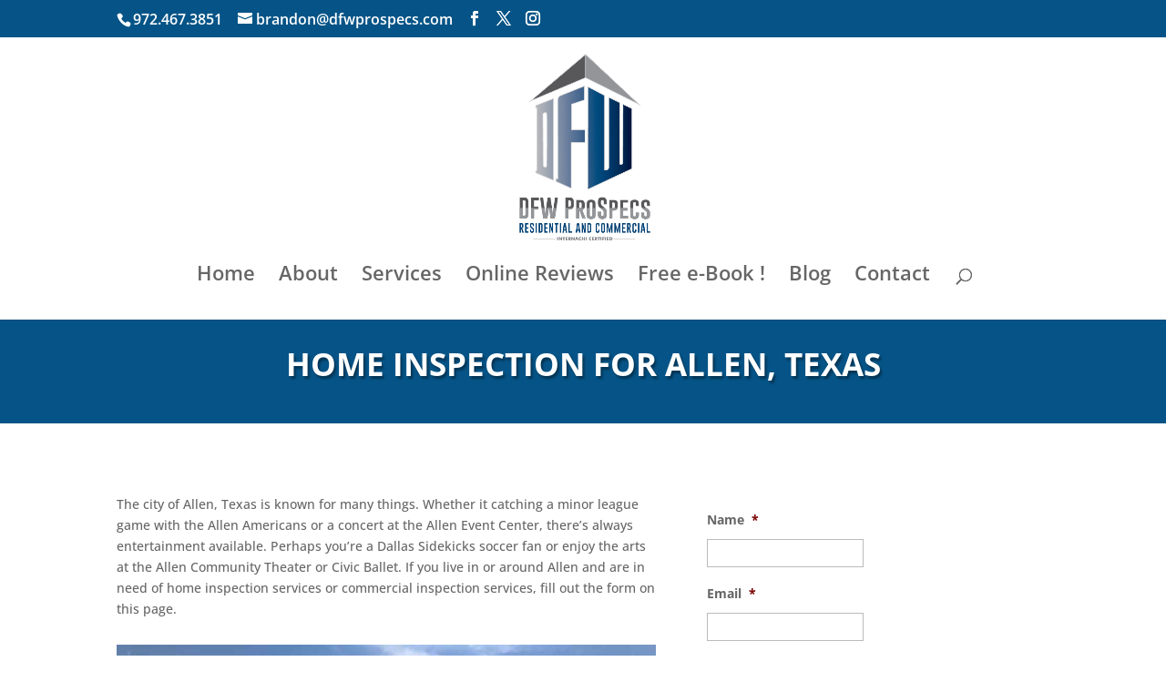

--- FILE ---
content_type: text/html; charset=utf-8
request_url: https://www.google.com/recaptcha/api2/anchor?ar=1&k=6Lc_hMAUAAAAANiSw1QAqQ174ffPCYidB0yAWLSL&co=aHR0cHM6Ly93d3cuZGZ3cHJvc3BlY3MuY29tOjQ0Mw..&hl=en&v=PoyoqOPhxBO7pBk68S4YbpHZ&theme=light&size=normal&anchor-ms=20000&execute-ms=30000&cb=aic8awsybr6b
body_size: 49337
content:
<!DOCTYPE HTML><html dir="ltr" lang="en"><head><meta http-equiv="Content-Type" content="text/html; charset=UTF-8">
<meta http-equiv="X-UA-Compatible" content="IE=edge">
<title>reCAPTCHA</title>
<style type="text/css">
/* cyrillic-ext */
@font-face {
  font-family: 'Roboto';
  font-style: normal;
  font-weight: 400;
  font-stretch: 100%;
  src: url(//fonts.gstatic.com/s/roboto/v48/KFO7CnqEu92Fr1ME7kSn66aGLdTylUAMa3GUBHMdazTgWw.woff2) format('woff2');
  unicode-range: U+0460-052F, U+1C80-1C8A, U+20B4, U+2DE0-2DFF, U+A640-A69F, U+FE2E-FE2F;
}
/* cyrillic */
@font-face {
  font-family: 'Roboto';
  font-style: normal;
  font-weight: 400;
  font-stretch: 100%;
  src: url(//fonts.gstatic.com/s/roboto/v48/KFO7CnqEu92Fr1ME7kSn66aGLdTylUAMa3iUBHMdazTgWw.woff2) format('woff2');
  unicode-range: U+0301, U+0400-045F, U+0490-0491, U+04B0-04B1, U+2116;
}
/* greek-ext */
@font-face {
  font-family: 'Roboto';
  font-style: normal;
  font-weight: 400;
  font-stretch: 100%;
  src: url(//fonts.gstatic.com/s/roboto/v48/KFO7CnqEu92Fr1ME7kSn66aGLdTylUAMa3CUBHMdazTgWw.woff2) format('woff2');
  unicode-range: U+1F00-1FFF;
}
/* greek */
@font-face {
  font-family: 'Roboto';
  font-style: normal;
  font-weight: 400;
  font-stretch: 100%;
  src: url(//fonts.gstatic.com/s/roboto/v48/KFO7CnqEu92Fr1ME7kSn66aGLdTylUAMa3-UBHMdazTgWw.woff2) format('woff2');
  unicode-range: U+0370-0377, U+037A-037F, U+0384-038A, U+038C, U+038E-03A1, U+03A3-03FF;
}
/* math */
@font-face {
  font-family: 'Roboto';
  font-style: normal;
  font-weight: 400;
  font-stretch: 100%;
  src: url(//fonts.gstatic.com/s/roboto/v48/KFO7CnqEu92Fr1ME7kSn66aGLdTylUAMawCUBHMdazTgWw.woff2) format('woff2');
  unicode-range: U+0302-0303, U+0305, U+0307-0308, U+0310, U+0312, U+0315, U+031A, U+0326-0327, U+032C, U+032F-0330, U+0332-0333, U+0338, U+033A, U+0346, U+034D, U+0391-03A1, U+03A3-03A9, U+03B1-03C9, U+03D1, U+03D5-03D6, U+03F0-03F1, U+03F4-03F5, U+2016-2017, U+2034-2038, U+203C, U+2040, U+2043, U+2047, U+2050, U+2057, U+205F, U+2070-2071, U+2074-208E, U+2090-209C, U+20D0-20DC, U+20E1, U+20E5-20EF, U+2100-2112, U+2114-2115, U+2117-2121, U+2123-214F, U+2190, U+2192, U+2194-21AE, U+21B0-21E5, U+21F1-21F2, U+21F4-2211, U+2213-2214, U+2216-22FF, U+2308-230B, U+2310, U+2319, U+231C-2321, U+2336-237A, U+237C, U+2395, U+239B-23B7, U+23D0, U+23DC-23E1, U+2474-2475, U+25AF, U+25B3, U+25B7, U+25BD, U+25C1, U+25CA, U+25CC, U+25FB, U+266D-266F, U+27C0-27FF, U+2900-2AFF, U+2B0E-2B11, U+2B30-2B4C, U+2BFE, U+3030, U+FF5B, U+FF5D, U+1D400-1D7FF, U+1EE00-1EEFF;
}
/* symbols */
@font-face {
  font-family: 'Roboto';
  font-style: normal;
  font-weight: 400;
  font-stretch: 100%;
  src: url(//fonts.gstatic.com/s/roboto/v48/KFO7CnqEu92Fr1ME7kSn66aGLdTylUAMaxKUBHMdazTgWw.woff2) format('woff2');
  unicode-range: U+0001-000C, U+000E-001F, U+007F-009F, U+20DD-20E0, U+20E2-20E4, U+2150-218F, U+2190, U+2192, U+2194-2199, U+21AF, U+21E6-21F0, U+21F3, U+2218-2219, U+2299, U+22C4-22C6, U+2300-243F, U+2440-244A, U+2460-24FF, U+25A0-27BF, U+2800-28FF, U+2921-2922, U+2981, U+29BF, U+29EB, U+2B00-2BFF, U+4DC0-4DFF, U+FFF9-FFFB, U+10140-1018E, U+10190-1019C, U+101A0, U+101D0-101FD, U+102E0-102FB, U+10E60-10E7E, U+1D2C0-1D2D3, U+1D2E0-1D37F, U+1F000-1F0FF, U+1F100-1F1AD, U+1F1E6-1F1FF, U+1F30D-1F30F, U+1F315, U+1F31C, U+1F31E, U+1F320-1F32C, U+1F336, U+1F378, U+1F37D, U+1F382, U+1F393-1F39F, U+1F3A7-1F3A8, U+1F3AC-1F3AF, U+1F3C2, U+1F3C4-1F3C6, U+1F3CA-1F3CE, U+1F3D4-1F3E0, U+1F3ED, U+1F3F1-1F3F3, U+1F3F5-1F3F7, U+1F408, U+1F415, U+1F41F, U+1F426, U+1F43F, U+1F441-1F442, U+1F444, U+1F446-1F449, U+1F44C-1F44E, U+1F453, U+1F46A, U+1F47D, U+1F4A3, U+1F4B0, U+1F4B3, U+1F4B9, U+1F4BB, U+1F4BF, U+1F4C8-1F4CB, U+1F4D6, U+1F4DA, U+1F4DF, U+1F4E3-1F4E6, U+1F4EA-1F4ED, U+1F4F7, U+1F4F9-1F4FB, U+1F4FD-1F4FE, U+1F503, U+1F507-1F50B, U+1F50D, U+1F512-1F513, U+1F53E-1F54A, U+1F54F-1F5FA, U+1F610, U+1F650-1F67F, U+1F687, U+1F68D, U+1F691, U+1F694, U+1F698, U+1F6AD, U+1F6B2, U+1F6B9-1F6BA, U+1F6BC, U+1F6C6-1F6CF, U+1F6D3-1F6D7, U+1F6E0-1F6EA, U+1F6F0-1F6F3, U+1F6F7-1F6FC, U+1F700-1F7FF, U+1F800-1F80B, U+1F810-1F847, U+1F850-1F859, U+1F860-1F887, U+1F890-1F8AD, U+1F8B0-1F8BB, U+1F8C0-1F8C1, U+1F900-1F90B, U+1F93B, U+1F946, U+1F984, U+1F996, U+1F9E9, U+1FA00-1FA6F, U+1FA70-1FA7C, U+1FA80-1FA89, U+1FA8F-1FAC6, U+1FACE-1FADC, U+1FADF-1FAE9, U+1FAF0-1FAF8, U+1FB00-1FBFF;
}
/* vietnamese */
@font-face {
  font-family: 'Roboto';
  font-style: normal;
  font-weight: 400;
  font-stretch: 100%;
  src: url(//fonts.gstatic.com/s/roboto/v48/KFO7CnqEu92Fr1ME7kSn66aGLdTylUAMa3OUBHMdazTgWw.woff2) format('woff2');
  unicode-range: U+0102-0103, U+0110-0111, U+0128-0129, U+0168-0169, U+01A0-01A1, U+01AF-01B0, U+0300-0301, U+0303-0304, U+0308-0309, U+0323, U+0329, U+1EA0-1EF9, U+20AB;
}
/* latin-ext */
@font-face {
  font-family: 'Roboto';
  font-style: normal;
  font-weight: 400;
  font-stretch: 100%;
  src: url(//fonts.gstatic.com/s/roboto/v48/KFO7CnqEu92Fr1ME7kSn66aGLdTylUAMa3KUBHMdazTgWw.woff2) format('woff2');
  unicode-range: U+0100-02BA, U+02BD-02C5, U+02C7-02CC, U+02CE-02D7, U+02DD-02FF, U+0304, U+0308, U+0329, U+1D00-1DBF, U+1E00-1E9F, U+1EF2-1EFF, U+2020, U+20A0-20AB, U+20AD-20C0, U+2113, U+2C60-2C7F, U+A720-A7FF;
}
/* latin */
@font-face {
  font-family: 'Roboto';
  font-style: normal;
  font-weight: 400;
  font-stretch: 100%;
  src: url(//fonts.gstatic.com/s/roboto/v48/KFO7CnqEu92Fr1ME7kSn66aGLdTylUAMa3yUBHMdazQ.woff2) format('woff2');
  unicode-range: U+0000-00FF, U+0131, U+0152-0153, U+02BB-02BC, U+02C6, U+02DA, U+02DC, U+0304, U+0308, U+0329, U+2000-206F, U+20AC, U+2122, U+2191, U+2193, U+2212, U+2215, U+FEFF, U+FFFD;
}
/* cyrillic-ext */
@font-face {
  font-family: 'Roboto';
  font-style: normal;
  font-weight: 500;
  font-stretch: 100%;
  src: url(//fonts.gstatic.com/s/roboto/v48/KFO7CnqEu92Fr1ME7kSn66aGLdTylUAMa3GUBHMdazTgWw.woff2) format('woff2');
  unicode-range: U+0460-052F, U+1C80-1C8A, U+20B4, U+2DE0-2DFF, U+A640-A69F, U+FE2E-FE2F;
}
/* cyrillic */
@font-face {
  font-family: 'Roboto';
  font-style: normal;
  font-weight: 500;
  font-stretch: 100%;
  src: url(//fonts.gstatic.com/s/roboto/v48/KFO7CnqEu92Fr1ME7kSn66aGLdTylUAMa3iUBHMdazTgWw.woff2) format('woff2');
  unicode-range: U+0301, U+0400-045F, U+0490-0491, U+04B0-04B1, U+2116;
}
/* greek-ext */
@font-face {
  font-family: 'Roboto';
  font-style: normal;
  font-weight: 500;
  font-stretch: 100%;
  src: url(//fonts.gstatic.com/s/roboto/v48/KFO7CnqEu92Fr1ME7kSn66aGLdTylUAMa3CUBHMdazTgWw.woff2) format('woff2');
  unicode-range: U+1F00-1FFF;
}
/* greek */
@font-face {
  font-family: 'Roboto';
  font-style: normal;
  font-weight: 500;
  font-stretch: 100%;
  src: url(//fonts.gstatic.com/s/roboto/v48/KFO7CnqEu92Fr1ME7kSn66aGLdTylUAMa3-UBHMdazTgWw.woff2) format('woff2');
  unicode-range: U+0370-0377, U+037A-037F, U+0384-038A, U+038C, U+038E-03A1, U+03A3-03FF;
}
/* math */
@font-face {
  font-family: 'Roboto';
  font-style: normal;
  font-weight: 500;
  font-stretch: 100%;
  src: url(//fonts.gstatic.com/s/roboto/v48/KFO7CnqEu92Fr1ME7kSn66aGLdTylUAMawCUBHMdazTgWw.woff2) format('woff2');
  unicode-range: U+0302-0303, U+0305, U+0307-0308, U+0310, U+0312, U+0315, U+031A, U+0326-0327, U+032C, U+032F-0330, U+0332-0333, U+0338, U+033A, U+0346, U+034D, U+0391-03A1, U+03A3-03A9, U+03B1-03C9, U+03D1, U+03D5-03D6, U+03F0-03F1, U+03F4-03F5, U+2016-2017, U+2034-2038, U+203C, U+2040, U+2043, U+2047, U+2050, U+2057, U+205F, U+2070-2071, U+2074-208E, U+2090-209C, U+20D0-20DC, U+20E1, U+20E5-20EF, U+2100-2112, U+2114-2115, U+2117-2121, U+2123-214F, U+2190, U+2192, U+2194-21AE, U+21B0-21E5, U+21F1-21F2, U+21F4-2211, U+2213-2214, U+2216-22FF, U+2308-230B, U+2310, U+2319, U+231C-2321, U+2336-237A, U+237C, U+2395, U+239B-23B7, U+23D0, U+23DC-23E1, U+2474-2475, U+25AF, U+25B3, U+25B7, U+25BD, U+25C1, U+25CA, U+25CC, U+25FB, U+266D-266F, U+27C0-27FF, U+2900-2AFF, U+2B0E-2B11, U+2B30-2B4C, U+2BFE, U+3030, U+FF5B, U+FF5D, U+1D400-1D7FF, U+1EE00-1EEFF;
}
/* symbols */
@font-face {
  font-family: 'Roboto';
  font-style: normal;
  font-weight: 500;
  font-stretch: 100%;
  src: url(//fonts.gstatic.com/s/roboto/v48/KFO7CnqEu92Fr1ME7kSn66aGLdTylUAMaxKUBHMdazTgWw.woff2) format('woff2');
  unicode-range: U+0001-000C, U+000E-001F, U+007F-009F, U+20DD-20E0, U+20E2-20E4, U+2150-218F, U+2190, U+2192, U+2194-2199, U+21AF, U+21E6-21F0, U+21F3, U+2218-2219, U+2299, U+22C4-22C6, U+2300-243F, U+2440-244A, U+2460-24FF, U+25A0-27BF, U+2800-28FF, U+2921-2922, U+2981, U+29BF, U+29EB, U+2B00-2BFF, U+4DC0-4DFF, U+FFF9-FFFB, U+10140-1018E, U+10190-1019C, U+101A0, U+101D0-101FD, U+102E0-102FB, U+10E60-10E7E, U+1D2C0-1D2D3, U+1D2E0-1D37F, U+1F000-1F0FF, U+1F100-1F1AD, U+1F1E6-1F1FF, U+1F30D-1F30F, U+1F315, U+1F31C, U+1F31E, U+1F320-1F32C, U+1F336, U+1F378, U+1F37D, U+1F382, U+1F393-1F39F, U+1F3A7-1F3A8, U+1F3AC-1F3AF, U+1F3C2, U+1F3C4-1F3C6, U+1F3CA-1F3CE, U+1F3D4-1F3E0, U+1F3ED, U+1F3F1-1F3F3, U+1F3F5-1F3F7, U+1F408, U+1F415, U+1F41F, U+1F426, U+1F43F, U+1F441-1F442, U+1F444, U+1F446-1F449, U+1F44C-1F44E, U+1F453, U+1F46A, U+1F47D, U+1F4A3, U+1F4B0, U+1F4B3, U+1F4B9, U+1F4BB, U+1F4BF, U+1F4C8-1F4CB, U+1F4D6, U+1F4DA, U+1F4DF, U+1F4E3-1F4E6, U+1F4EA-1F4ED, U+1F4F7, U+1F4F9-1F4FB, U+1F4FD-1F4FE, U+1F503, U+1F507-1F50B, U+1F50D, U+1F512-1F513, U+1F53E-1F54A, U+1F54F-1F5FA, U+1F610, U+1F650-1F67F, U+1F687, U+1F68D, U+1F691, U+1F694, U+1F698, U+1F6AD, U+1F6B2, U+1F6B9-1F6BA, U+1F6BC, U+1F6C6-1F6CF, U+1F6D3-1F6D7, U+1F6E0-1F6EA, U+1F6F0-1F6F3, U+1F6F7-1F6FC, U+1F700-1F7FF, U+1F800-1F80B, U+1F810-1F847, U+1F850-1F859, U+1F860-1F887, U+1F890-1F8AD, U+1F8B0-1F8BB, U+1F8C0-1F8C1, U+1F900-1F90B, U+1F93B, U+1F946, U+1F984, U+1F996, U+1F9E9, U+1FA00-1FA6F, U+1FA70-1FA7C, U+1FA80-1FA89, U+1FA8F-1FAC6, U+1FACE-1FADC, U+1FADF-1FAE9, U+1FAF0-1FAF8, U+1FB00-1FBFF;
}
/* vietnamese */
@font-face {
  font-family: 'Roboto';
  font-style: normal;
  font-weight: 500;
  font-stretch: 100%;
  src: url(//fonts.gstatic.com/s/roboto/v48/KFO7CnqEu92Fr1ME7kSn66aGLdTylUAMa3OUBHMdazTgWw.woff2) format('woff2');
  unicode-range: U+0102-0103, U+0110-0111, U+0128-0129, U+0168-0169, U+01A0-01A1, U+01AF-01B0, U+0300-0301, U+0303-0304, U+0308-0309, U+0323, U+0329, U+1EA0-1EF9, U+20AB;
}
/* latin-ext */
@font-face {
  font-family: 'Roboto';
  font-style: normal;
  font-weight: 500;
  font-stretch: 100%;
  src: url(//fonts.gstatic.com/s/roboto/v48/KFO7CnqEu92Fr1ME7kSn66aGLdTylUAMa3KUBHMdazTgWw.woff2) format('woff2');
  unicode-range: U+0100-02BA, U+02BD-02C5, U+02C7-02CC, U+02CE-02D7, U+02DD-02FF, U+0304, U+0308, U+0329, U+1D00-1DBF, U+1E00-1E9F, U+1EF2-1EFF, U+2020, U+20A0-20AB, U+20AD-20C0, U+2113, U+2C60-2C7F, U+A720-A7FF;
}
/* latin */
@font-face {
  font-family: 'Roboto';
  font-style: normal;
  font-weight: 500;
  font-stretch: 100%;
  src: url(//fonts.gstatic.com/s/roboto/v48/KFO7CnqEu92Fr1ME7kSn66aGLdTylUAMa3yUBHMdazQ.woff2) format('woff2');
  unicode-range: U+0000-00FF, U+0131, U+0152-0153, U+02BB-02BC, U+02C6, U+02DA, U+02DC, U+0304, U+0308, U+0329, U+2000-206F, U+20AC, U+2122, U+2191, U+2193, U+2212, U+2215, U+FEFF, U+FFFD;
}
/* cyrillic-ext */
@font-face {
  font-family: 'Roboto';
  font-style: normal;
  font-weight: 900;
  font-stretch: 100%;
  src: url(//fonts.gstatic.com/s/roboto/v48/KFO7CnqEu92Fr1ME7kSn66aGLdTylUAMa3GUBHMdazTgWw.woff2) format('woff2');
  unicode-range: U+0460-052F, U+1C80-1C8A, U+20B4, U+2DE0-2DFF, U+A640-A69F, U+FE2E-FE2F;
}
/* cyrillic */
@font-face {
  font-family: 'Roboto';
  font-style: normal;
  font-weight: 900;
  font-stretch: 100%;
  src: url(//fonts.gstatic.com/s/roboto/v48/KFO7CnqEu92Fr1ME7kSn66aGLdTylUAMa3iUBHMdazTgWw.woff2) format('woff2');
  unicode-range: U+0301, U+0400-045F, U+0490-0491, U+04B0-04B1, U+2116;
}
/* greek-ext */
@font-face {
  font-family: 'Roboto';
  font-style: normal;
  font-weight: 900;
  font-stretch: 100%;
  src: url(//fonts.gstatic.com/s/roboto/v48/KFO7CnqEu92Fr1ME7kSn66aGLdTylUAMa3CUBHMdazTgWw.woff2) format('woff2');
  unicode-range: U+1F00-1FFF;
}
/* greek */
@font-face {
  font-family: 'Roboto';
  font-style: normal;
  font-weight: 900;
  font-stretch: 100%;
  src: url(//fonts.gstatic.com/s/roboto/v48/KFO7CnqEu92Fr1ME7kSn66aGLdTylUAMa3-UBHMdazTgWw.woff2) format('woff2');
  unicode-range: U+0370-0377, U+037A-037F, U+0384-038A, U+038C, U+038E-03A1, U+03A3-03FF;
}
/* math */
@font-face {
  font-family: 'Roboto';
  font-style: normal;
  font-weight: 900;
  font-stretch: 100%;
  src: url(//fonts.gstatic.com/s/roboto/v48/KFO7CnqEu92Fr1ME7kSn66aGLdTylUAMawCUBHMdazTgWw.woff2) format('woff2');
  unicode-range: U+0302-0303, U+0305, U+0307-0308, U+0310, U+0312, U+0315, U+031A, U+0326-0327, U+032C, U+032F-0330, U+0332-0333, U+0338, U+033A, U+0346, U+034D, U+0391-03A1, U+03A3-03A9, U+03B1-03C9, U+03D1, U+03D5-03D6, U+03F0-03F1, U+03F4-03F5, U+2016-2017, U+2034-2038, U+203C, U+2040, U+2043, U+2047, U+2050, U+2057, U+205F, U+2070-2071, U+2074-208E, U+2090-209C, U+20D0-20DC, U+20E1, U+20E5-20EF, U+2100-2112, U+2114-2115, U+2117-2121, U+2123-214F, U+2190, U+2192, U+2194-21AE, U+21B0-21E5, U+21F1-21F2, U+21F4-2211, U+2213-2214, U+2216-22FF, U+2308-230B, U+2310, U+2319, U+231C-2321, U+2336-237A, U+237C, U+2395, U+239B-23B7, U+23D0, U+23DC-23E1, U+2474-2475, U+25AF, U+25B3, U+25B7, U+25BD, U+25C1, U+25CA, U+25CC, U+25FB, U+266D-266F, U+27C0-27FF, U+2900-2AFF, U+2B0E-2B11, U+2B30-2B4C, U+2BFE, U+3030, U+FF5B, U+FF5D, U+1D400-1D7FF, U+1EE00-1EEFF;
}
/* symbols */
@font-face {
  font-family: 'Roboto';
  font-style: normal;
  font-weight: 900;
  font-stretch: 100%;
  src: url(//fonts.gstatic.com/s/roboto/v48/KFO7CnqEu92Fr1ME7kSn66aGLdTylUAMaxKUBHMdazTgWw.woff2) format('woff2');
  unicode-range: U+0001-000C, U+000E-001F, U+007F-009F, U+20DD-20E0, U+20E2-20E4, U+2150-218F, U+2190, U+2192, U+2194-2199, U+21AF, U+21E6-21F0, U+21F3, U+2218-2219, U+2299, U+22C4-22C6, U+2300-243F, U+2440-244A, U+2460-24FF, U+25A0-27BF, U+2800-28FF, U+2921-2922, U+2981, U+29BF, U+29EB, U+2B00-2BFF, U+4DC0-4DFF, U+FFF9-FFFB, U+10140-1018E, U+10190-1019C, U+101A0, U+101D0-101FD, U+102E0-102FB, U+10E60-10E7E, U+1D2C0-1D2D3, U+1D2E0-1D37F, U+1F000-1F0FF, U+1F100-1F1AD, U+1F1E6-1F1FF, U+1F30D-1F30F, U+1F315, U+1F31C, U+1F31E, U+1F320-1F32C, U+1F336, U+1F378, U+1F37D, U+1F382, U+1F393-1F39F, U+1F3A7-1F3A8, U+1F3AC-1F3AF, U+1F3C2, U+1F3C4-1F3C6, U+1F3CA-1F3CE, U+1F3D4-1F3E0, U+1F3ED, U+1F3F1-1F3F3, U+1F3F5-1F3F7, U+1F408, U+1F415, U+1F41F, U+1F426, U+1F43F, U+1F441-1F442, U+1F444, U+1F446-1F449, U+1F44C-1F44E, U+1F453, U+1F46A, U+1F47D, U+1F4A3, U+1F4B0, U+1F4B3, U+1F4B9, U+1F4BB, U+1F4BF, U+1F4C8-1F4CB, U+1F4D6, U+1F4DA, U+1F4DF, U+1F4E3-1F4E6, U+1F4EA-1F4ED, U+1F4F7, U+1F4F9-1F4FB, U+1F4FD-1F4FE, U+1F503, U+1F507-1F50B, U+1F50D, U+1F512-1F513, U+1F53E-1F54A, U+1F54F-1F5FA, U+1F610, U+1F650-1F67F, U+1F687, U+1F68D, U+1F691, U+1F694, U+1F698, U+1F6AD, U+1F6B2, U+1F6B9-1F6BA, U+1F6BC, U+1F6C6-1F6CF, U+1F6D3-1F6D7, U+1F6E0-1F6EA, U+1F6F0-1F6F3, U+1F6F7-1F6FC, U+1F700-1F7FF, U+1F800-1F80B, U+1F810-1F847, U+1F850-1F859, U+1F860-1F887, U+1F890-1F8AD, U+1F8B0-1F8BB, U+1F8C0-1F8C1, U+1F900-1F90B, U+1F93B, U+1F946, U+1F984, U+1F996, U+1F9E9, U+1FA00-1FA6F, U+1FA70-1FA7C, U+1FA80-1FA89, U+1FA8F-1FAC6, U+1FACE-1FADC, U+1FADF-1FAE9, U+1FAF0-1FAF8, U+1FB00-1FBFF;
}
/* vietnamese */
@font-face {
  font-family: 'Roboto';
  font-style: normal;
  font-weight: 900;
  font-stretch: 100%;
  src: url(//fonts.gstatic.com/s/roboto/v48/KFO7CnqEu92Fr1ME7kSn66aGLdTylUAMa3OUBHMdazTgWw.woff2) format('woff2');
  unicode-range: U+0102-0103, U+0110-0111, U+0128-0129, U+0168-0169, U+01A0-01A1, U+01AF-01B0, U+0300-0301, U+0303-0304, U+0308-0309, U+0323, U+0329, U+1EA0-1EF9, U+20AB;
}
/* latin-ext */
@font-face {
  font-family: 'Roboto';
  font-style: normal;
  font-weight: 900;
  font-stretch: 100%;
  src: url(//fonts.gstatic.com/s/roboto/v48/KFO7CnqEu92Fr1ME7kSn66aGLdTylUAMa3KUBHMdazTgWw.woff2) format('woff2');
  unicode-range: U+0100-02BA, U+02BD-02C5, U+02C7-02CC, U+02CE-02D7, U+02DD-02FF, U+0304, U+0308, U+0329, U+1D00-1DBF, U+1E00-1E9F, U+1EF2-1EFF, U+2020, U+20A0-20AB, U+20AD-20C0, U+2113, U+2C60-2C7F, U+A720-A7FF;
}
/* latin */
@font-face {
  font-family: 'Roboto';
  font-style: normal;
  font-weight: 900;
  font-stretch: 100%;
  src: url(//fonts.gstatic.com/s/roboto/v48/KFO7CnqEu92Fr1ME7kSn66aGLdTylUAMa3yUBHMdazQ.woff2) format('woff2');
  unicode-range: U+0000-00FF, U+0131, U+0152-0153, U+02BB-02BC, U+02C6, U+02DA, U+02DC, U+0304, U+0308, U+0329, U+2000-206F, U+20AC, U+2122, U+2191, U+2193, U+2212, U+2215, U+FEFF, U+FFFD;
}

</style>
<link rel="stylesheet" type="text/css" href="https://www.gstatic.com/recaptcha/releases/PoyoqOPhxBO7pBk68S4YbpHZ/styles__ltr.css">
<script nonce="zOQit7cegBhrTzzS5XTGAw" type="text/javascript">window['__recaptcha_api'] = 'https://www.google.com/recaptcha/api2/';</script>
<script type="text/javascript" src="https://www.gstatic.com/recaptcha/releases/PoyoqOPhxBO7pBk68S4YbpHZ/recaptcha__en.js" nonce="zOQit7cegBhrTzzS5XTGAw">
      
    </script></head>
<body><div id="rc-anchor-alert" class="rc-anchor-alert"></div>
<input type="hidden" id="recaptcha-token" value="[base64]">
<script type="text/javascript" nonce="zOQit7cegBhrTzzS5XTGAw">
      recaptcha.anchor.Main.init("[\x22ainput\x22,[\x22bgdata\x22,\x22\x22,\[base64]/[base64]/[base64]/[base64]/[base64]/[base64]/[base64]/[base64]/[base64]/[base64]\\u003d\x22,\[base64]\\u003d\\u003d\x22,\x22w5Epw6xkw6LCocOBwq9lw7TCjcKHw6vDq8KnEMOIw7oTQW52VsKpalPCvmzCsjLDl8KwSnoxwqtFw58Tw73CrTpfw6XCnMKcwrctI8Ojwq/[base64]/[base64]/DtiAXw5Ykw6RtwqnCkjY0w54Owqd3w6TCjsKuwpFdGyheIH0XL2TCt1/CsMOEwqBCw7BVBcO5wod/SAdiw4EKw7TDtcK2wpRKJGLDr8K6NcObY8KCw4rCmMO5JH/DtS0QAMKFbsOjwpzCuncWPDgqO8O/R8KtCcKWwptmwqLCqsKRISjCnsKXwotowpILw7rCr3oIw7skTxs8w6PCtl0nEGcbw7HDkHwJa3fDl8OmRxDDlMOqwoAlw69VcMOBRiNJWcOyA1dZw4VmwrQWw6DDlcOkwqEXKStowr9gO8O2wo/Cgm1EbgRAw6EFF3rCu8KuwptKwokRwpHDs8KAw4MvwpphworDtsKOw7PCpFXDs8KAZjFlPl1xwoZkwpB2U8Ovw7TDklUhOAzDlsKswoJdwrwlbMKsw6tlfW7CkwlHwp0jwq/CpjHDlgcnw53Dr1fCjSHCqcOgw5A+OSACw61tDMKwYcKJw5HCil7CsxjCqS/DnsOLw73DgcKaXMOtFcO/w4RUwo0WKWhXa8O0EcOHwpsgU05sCmw/asKRJWl0cQzDh8KDwqUgwo4KOAfDvMOKX8OJFMKpw6vDrsOIOQJTw4fCiiFXwpVsI8KhCcKFwqnCnlHCicO1ecKAwqdsXALCoMOuw7hNw4k2w4TCmsO5Y8K5dBtWZ8KJw6vCusOEw7YqQsOhw5PCo8KBfHJsR8KSwrw+wpAtVcOVw6IYwpA6esOyw68owqFEPcOjwo8/[base64]/DsDfChjt+O8Ovw7QqeFUxMcOAGcKtNhjDoCHCrzQUwovCilV/w4jDrh1qw5jDgT8qeTMbKFjCr8K0Ai1Ha8OXZQcPwqN6BAAFQHhRH0sIw6/DhcKGw5XCunzDgy9FwoMWw6XCj3TCucOgw4oXHgADdsOQw7PDtGJdw6vCg8KYZHrDrMOCMsKWwoIJwpPCv0w6b20AKW3Dh0I+LsOMwoljw4JowoBOwoDDr8OYw6BUd1YEMsKgw4tEbsKEZMOiVBbDp3Urw53CgXvDqcK1SzHDgsOmwprCm3c/wo3Ct8KkUMOnwqXDgU4ddRTCvsKNw4HCssK1PS9uZw0sVMKqwrjDs8Ksw5DDh1LDsyvDnMK6w6bDuklweMKzYsOLU1BOZsOowqY4wrk0Qm7Co8OtSTpfD8KWwr/[base64]/woRxw4DDq8OPw4TCgcKsO8OYw5jDuUEtw6dQw6hGCMKpJMK+wrUTdsOhwq8VwrYzasOiw5gCGRnDrsO8wroMw6cWQ8KSIMOQwpnCtMOWawJVSg3CjwTCuQjDmsKVSMODwrvClcOnNictOSnCsSoGLThWD8Kyw74ewo8TTkY1PsOhwqE2dcOswrlPbMOcwoIpw4/[base64]/[base64]/O0bCggw5f8OSw7YOwogXHXE7woY4RwnCnA/DmcKaw75KMcK4Um3DusO2w5HCkyTCt8Osw7rCn8OuAcORD07DrsKPw5bChhMfX03Dh0LDvhLDvMK+e3t2QMKdPcObHGgjDh8qw7JJSS7CgHZTCWdkG8OPAAfDiMOKw4LDmSo4VcO2cCTCrT/[base64]/CiDovDGBTw4bDhlLDkWLCnnhzHkZXw6/CpxLDqcOWw6hyw5JxRSRvw6xgS3hEPsOSw7MPw4oFw7Z6woXDrMKmw7vDqhvCoiDDvMKJN15xRCLDhsOcwrnCrX/Dtyh0VCnDkcO/R8O2wrFHBMKHwq3DjMKMIMKuZ8OKwr4ww6Fjw7RDwovCkRDCk3w4ZcKjw74pw545KUpFwqQ+woXDo8K/w6fDlV45UcKsw7zDqk1RwrrDrMOEeMORVCfCtC/DkT3Cp8KKUFnCpMOydMKDw5lFSAo9agzDusO0RDLDnE42JAVoK07CqUrDvMKqQsOLJsKQU0/DvTTCvRXDpghKwpwoVsO7QcOWwrzDjWU/[base64]/Dnx3DiRZ+FF9YNmXDpcKtG0vCv8OlMcKNBE19GcKlw45ERsKtw4lIwqfCkAHCn8KQaWDClgPDu1zCu8KCw4FwbMKnwpfDmcOiGcOmw4/Dm8OQwqNzwo/DmcOOZ2oaw5rCi19HV1LCtMOZA8OCeQcNaMKyO8KEUEAIw40+JR/CkEjCqH3DnsKSAMOxB8KTw6REXkBlw5tKEcKqWV0/Xx7DmMOqwqgHBHhLwokawrnDuxfCucKjw5DDplxjI0wARUISw4tww61Yw4QGQsOKZMOMbsKTX1ULOzjDrGU0eMK3RTA0w5bCjBNCw7HDkwzCmTfDgMKCwo/[base64]/DosKdw7HDusKwL0XDplVKbcKKKH/DvsONw48Ow5RCIRUhb8K+KcKfw7vCucOpw4fCu8O0wpXCp3zDtsO4w5RdHW3DjRXDosKcNsOSwr/Dk1ZJw4PDlxozwpPDtFDDnSshUMOtwpUww7F5w4DCn8OXw5rCoyF0XXvDj8Onal5VJMKEw69kCm/CmsOxwofCoBpVw4cZT2IXwrAuw73Cl8KOwp4mwqTCt8Ovwqhvwq1hw6QFcBzDohRzYwRpwpJ8XGl1X8KFwqXCoiZPRk0fwpfDgMK+CQAVOEVDwpbDrsKcw4/CocO2w7MOw5bDrcKawo5sUsObw4fDpMKqw7XCiFxlw67CosKsV8OYLMKcw5/Dm8OfTMOpc24ARw7DqQEuw7d6wr/DjUjCuBDCt8OPw4PDky3DqsOwZwTDsQ5Rwq8+LcO9KkfCuQLCq3VQPMOpDnzCjD1zw7bCpyw4w7vCgSPDkVs1woJ1ICAaw4ICwpxqGwzDkFs6SMOjw7UjwonDicKWE8OiW8KHw67DlMOmfDNuw4DDksOww5Vuw4rCtmTCvcOdw79/wrllw7/DrMOlw7MbajXDviI5wo0Dw77Dq8O4wr8OJFVSwpcrw5zDhBXCksOIw70lwr5WwrwZZ8O6w6rCqxBGw5ozJkExw5/[base64]/[base64]/[base64]/wrPCk3/CiFnDrQPChsKJw7Qiwrokw5VAdFZ1bTbCunApwrEqw6xXw5/CnwnDnDbDr8KQNkpcw5zDicOCwqPCohvCu8KedsOsw4YCwpcSWzpYZMK4w4rDucO/woDDlcKGacKEXRPCmkVBw7rCr8K5MsKSw4k1wp9+EsKQw5pgfyXCjsK2w74Zb8KaPTDDqcOzXyMLV1saTETCpXs7EhvDtcKSLGZ3RcOjacKzwrrChlTDssOow4MAw5/CvxbCosOyJm7CjcKdZ8K9CibDpT3DghJSwog5wox5wpDClHnDicK5WWHCrcOMHlbDhDLDkkU9w7HDqBozw4UiwrLClBx2w4UEQMKhWcK/[base64]/Zw7CvxHDrcKGw5xudj9Yw5PCsyF5wphhLHLDmcOLw4XDg2Vfw6s+wqzCujjCrghOwqTCmALDucKlw5QiZMKIw7jDinrChk3DmcKAwoV3c009wo4mwrk/KMOtWMKLw6fCsT7Cl3TCr8KSRCJOd8KEwoLCn8OTwrPDi8KuLjI1SiLDhCfDsMKfe2kBX8KHecOhw77DqMONPMKww5UWbMKwwrxAM8Orw4DDkAlUw7rDnMKybcO3w5gIwq5pworCkMOHWsOOwrxYw6nDucKSKwDDlQVcw5LDiMOXTAXDgSDDucK/[base64]/DjsOaw5cXw5DDqlJPw6LCgMKEYsOsPkc/dHQsw7XDuE7DsF9ffyjCocOdccKYw5QGw6F/YMKWwpLDs13DgVUlwpM3csKTBMKQw7TCj0gYwpdQUTHDtMKpw5rDlX/[base64]/DgTbDlAHCohTCncOwBsK8w6bDnmLDkcOSwrTDq1wmPMKECsK9w4HDnEvDsMO4WsKaw5XCvsKaIlVGwonCqGTDvjbDv2R/[base64]/S1YyVxpEV8Ogw4ACWh7CrcO9VsOtw4I5bVnCkCfCtF3Ch8KNwojDhX9PaUlXwoZGdi/DlwUgwqV/[base64]/ClMKbfRzCm0LCqcKww7YcJsKmEFA/[base64]/CqyjDkcK7w5rDk8KXw5YtD2jCu8OYw75Od2bCjsKAbDlfwqY+VlxAHMOLw57DmsKjw790wqoeeSrDhUVoAMOfw7RebsOxw7JBwrUsXsK2wrNwTi8Yw5NYRMKbw49cwr3CrsKJCHPDi8OTZgskwro0wqccBA/CnMOUbX/DkVhLHhAJJQo0wpYxTyLCqkrCqMKwDS5yFcK9JsKvwqh4WQDDo3HCrWUuw6wubE3DnsOQw4TDljLDlsOxJcOhw6MDJTVMPCrDpDx6wpPDusOJCRfDosK9dih/PcOCw5HDosK4w63CpBLCtcOcB2nCgcOmw6Q8wqLDhDHCu8OCMcOJw7cjYU0AworClgZWNTzDtzokajxPw78Lw4nDqcOBwq8oNDwbERw/w5TDoVPCqSAeasKfEgTDnsO2ciTDpxrDosKyGAZkWcK2woPDiXoRwqzCu8OJXcOiw4LCn8ORw5V9w77Dj8KMTDnCvV4CwqjDpcOCw74kVCrDssOwccKyw4gdDMOyw6XDs8OKw5jCr8OIGcOFwoPDocKPdTACRApTJW8JwqsCSQVOH38yUsKxM8OZYVHDicOZLCk/w7vDvBzCv8KvRMOQDsOkw73CpGQ0bjFEw4sVJcKBw51dWsO2w7PDqmTCuAIhw7DDs0ZRw65mNUxFw4nChsKrHEXDt8KZNcOvcMKvX8Opw4/[base64]/CvVDDpsOVZVfCgsKbw53CscONwpsEw4fCjsOKajMaw47CmjfCvz/[base64]/CnsOMHRRtLsO1w4HDkBLCpcOawq/DgD50UHnCq8O6w6PCicOSwqPClRUCwqfDtsOqw6lvw5gpwoQlJVVnw6bCl8KAGyrCusO/HB3Dp0PDgMODZU89wqEfw4lYwo1OwojDgAUJwoEdP8OdwrM8wrHDiVpVT8KJw6HDh8OMCcKyfg5+KFdGcXPCosOtdsKuHcOCw5syLsOACMOva8KgPsKDwofDoD3CnD4tZlvCi8KIcG3Dt8Onw6/Dn8OTGBfCncOSTCYBXnvDvzdPwrDCgsOzW8OGAsKBw5DDpRnDnUxTw5vCvsKTZmnCugUdWwDDj1cNFGB/QWrCkXtSwpsywqIGdyhowq1ubcKEecKKDcObwr/CtMKKwoTCpGbCkitvw6hiw4scMxTCiVLCoG8KN8Oow4MGbmXCtMOxacK3DsKhGcK3UsOTw5nDgSrCjVvDuGNCA8KqIsOtbcOmw5dWdQJ/w5ZUOjRMQ8KiRhoDc8KqXFlew7vCoRxZPC0UbcOnwoc6FXTCuMOyVcO4wq7DjU4DdcOIwoscN8OqZToPwqYRZHDCmcKMNcO7wrPDiWfDmRIhwrkpcMKqw6zCnmxAAcOYwolzEcO3wpJfw6LCj8KBFRTCrsKhXxzDmiILwrEsTsKVbsOgFcKwwoRuw5/CvTp/w4E3woMiw7Inwo5mcsK6f3FQwrt+wohTF3nCssOzwqvCsTMewrl6OsKgw7/Dn8KBZCh8w4rComTCngLDrcOwRyQ3w6rDsEABwrnCsiduHHzDq8OQw5klwq/CjsOCwpw8wo8BXsOuw5fCkB3CgsKkw7nCuMO3wrEYw4sMX2LDlBd3wqZYw7tVHT7CtSYeOcOVdwc+cBvDg8KHwpnCu2fCqMO7w6JGPMKEOsKnw4w5w6PDg8OAQsKWw6Eqw6Ezw7piXlXDjiFgwpAuw50XwpnDtMKiAcK/[base64]/DjHfCh8OwRSvDmcK3wqBbw6Qqw4nCqcKsw50zw5TCnHvDusORwrVnGgjClMKgOV/[base64]/Du19SwqbDvThPegzCmcOYW0dzJsOPMsKCwrJ2B1fDtcK1O8O1WRvDq0HCosK9w57ClmZGw6Axwr5dwp/DjBvCs8ObNwAjwqA4woPDkcKUworCpcOiwqxawrbDkcKlw6PDh8KwwpLDnADDlFsKPxghwoXDksOEwrcyFV4OchPDhD84GsKpw4QCwoDCgcObw4/DjMOtw7sgw4gaUsO0wo8Ew7lgIsOpwovCvXnCisOaw6HDh8OFHMKhKcOWwotrC8OleMKUelXCjsKMw6vDjRDCnsKpwosbwp3Ck8KNwqDCn1p3wqHDrcOpAcO/[base64]/NidMDi48w40dJMOdBiTDhcKVwr13wpzCkWAmw5LCocO1wp3DlyPDkcK/[base64]/Cv8O8w7F4woE2w7TDisOOwrvCuHMKw5JywqojbcOyI8OIRTwrK8K1w77CuiZxU2/DpsOtLDxWDsKheBAfwo5ebnrDk8OTLsKjBjTDqnfCvkAWbsO0wrdWCg0vJHTDhMOLJSzCn8OqwrBwHcKBwrHCrMOKa8OgPMKKwqTDpcOGw43DqTR/w4jCl8KKXsOhZMKpZ8KPLVHCjnXDgMOnO8OpJBMtwoNZwrLChVTDkDUKGsKUFGXCjXw4wrsVFRfCuj/CqwjDklLDtsOCwqnDjsOTwojDuRLCl23CkMO9wpRbIcKVw6w0w6fClmBLwphfHjfDplLDmcKjwqN7BErDsyPDvcKCEkHDsn5DHgIOwqE+JcKgwr3CvsOGasKoJRpjPDU/wpMTw6PChcOYe15IdsOrw5VXw64DZW8xLUvDncKrGyU9fCjDqsOJw7zChGbCjMOCJy1VWVLDkcOzF0LCpMOXw4/DiADDtBUgYsKKw6VuwozDiwg9wrLDq31DFsOUw7xRw6N3w61eMcK/asKAGMONRcKnw6AqwrwuwosgUMO6bsK5G8KSw4vCt8K/w4DDtThaw7PDuBk2AsOodsKZfMKKRcOrEi1gZcOQwojDpcOtwo/CgcK1SFhxeMKlc3xhwr7Dl8KIw6nCicO/[base64]/ZxXDvsK1PMOXw6hJw7tCw45cXhEEJlPCo8Kow5vCtDtVw5bCvB/[base64]/ajXClcOENsKNbXZUS8Odw506wqIlw5fDp0HDukdhwoM8aVrChsOpw5XDjcKqw4IXczwKw69xw4/DrsOvw7h4wp41w5HDn0Aew4wxw6BSw5ljw5YEw57DnMKAOEPCl0RZwpxbdgQYwqXCjMOIBMKsK0DDlMOSYcKAwpzDisOHJcKdw6LCucOEwphNw5wTEMKAw4kIwrMHOUxadSx/[base64]/CpcKFwobDh8OkI8OnfcOTIcKoZsKMSAnDmCzCvwzDjn/Ct8O1FRDDpn7DlcKfw48Mw5bDuVZrwonDhMOFYsOBTgFMFnEUw4J5Y8KMwr3DgFlbKsONwrAuw7cFTFPDln9Bbj89WgXDt31JXmPDg3XCgHJ6w63Dq2pXw7bCucK1Q1tGw6DCusK+w7QSw6J/w5ArS8OxwpvDtzXDhH3Dv3Rhw7rCjGbDlcO8w4ExwqtuGcKewrzCisKYwoBtw6oXw4HDtj7CtCBmfx/CkMONw6HCvsKaCsO1w7zDmlrDjcOzYsKgP2otw6HDtMOPe3MraMOYfhcewrkOwqsEwrI7f8OWMFrCicKNw6QwZcKBch9TwrIiw4bDvEBXV8OlUFHCr8KsaXjCscOPTxFfwqEXw4ACUsOqw63CnMODf8OCYzZYw6nDjcOAwq4oLsOaw405w6XDqn0kcsO1KCrDsMK/LijDhFDDtkDCrcK0w6TChcKVLGPClcOPD1QowpERVSNYw78YeHrCgBzDtTchKsKJSsKHw7bDuWfCp8OVw5/DqELDs23DnHrCpsOzw7R9w6VJH3pMOcKvwqPDrBvCm8Odw5jCmRJpD0BOSj3Cm15Ww4fDqXBhwp5aFFvCmcOrw5/DlcO5VkbCpw7CvsKUHsOtY2Ykwr/DrsOxwqXCtlceX8OoeMOWwqPDh3TCpGbCtjLCrybDiDVCMcOmNXVBZFUawrFTc8OJw6kmFMK6YwodRWzDmibCp8KyNFnClwsAJsKIKm7CtsOuKnPDi8KNT8OeCh0gw6nCvsOzeivCo8OCcETCiko6woR4wrdswp0mwosAwpI5R3jDpW/DhMKQHgMaBxPCnMKYwrg1E3PDo8OiZi3CjSrDgcKuCMOgE8OuV8Kaw7ERwoDCoEPDiE/Cqzobw77DtsKfDC99w5VrZ8ODFsOXw7JtB8OjOVx4eW1awpIYFBjCrxvCvsO0f07DpcO6w4LDmcKFL2IHwqfCiMO2w67Ct0PChigOYThcIcK2WsOcFMO6LMK2wrtCwrvCkcOSdcKzcQ3DiDNZwrEsDMK/wqzDocK1wq0Gwp1HPCHCtjrCrB3Dvi3CtVpQwpoZE2Q+PGc7w4gvSMORwqPDlFzDpMOsFj7Cmw3ChVfDgEhwbRw8SRl0w6UiDcKnR8Ocw4BbcnbCrcOMw4vDkBrCt8KPYgZOVyTDoMKSwoMtw7ozw5TDjWdRE8KBEsKWcUHCs2ttwrHDkMOswr0WwrhdJ8O/w75Jw60CwrcfQ8Kbw7XDvMKBKMOpF33CgBQ5wrPCukbCssKbwq08Q8KJw4LCnlI/On3CsjxAFxPDmk9TwoTCi8Kfw6k4VQs8XcOmwozDicKXaMKvw7kJwrQkacOhwrsGT8KyKmk7LV4bwqLCssONwoHCoMOmPFgvw7Q+QMOOMhfCsULDocKKwpsLCHkawr5Iw49dJMOMMsOlw4kFeUtrQhfCr8OqXcKeWsKcS8Knw7Fvw744w4LCksO8w7AscTXCscKBw7A/G0DDncOHw4bCkcO9w4FlwptpB3PDjyHDtAvDj8OjwozChEs3K8KfwqbDslBeAQ/CmA4LwqtJGMKkYwJJSjLCsmBfw50ewonCrDLChkQywqABNzbCuSHChsOwwokFWDvDrcK0wpPCiMOBw5cDecO0RAvDtcOxRF1Fw6BOVTt1GMOwCMOaRkLDiDtkek/Cny5Bw5dbZn/CnMKkd8OhwqHDpDXCksKqw4XDocKpJxEmwpvCrcKuwr4/w6Z3AsKvM8OpccOyw796wrHDliDCicOvOT7CgXLDoMKHeAfDgMOPecOxw57CicOfwrUywo9Sf3zDm8OdPD5Lwr7DijrCllPCmE0/OAdqwp/DuXo9K0fDtEbDicOEcANjw6l6MTM6dsKdV8OJFWLCk3zDo8O3w6oDwqZUdF9tw6Anw6PCo1/CvFEYJcOmDFMdwqdsTsKHHMOnw4jDpz1uw65Ww73CqhXCmWjCtsK/[base64]/CjHDDqcKcwoDDtcOQwojCtMOrTMK2BMOaZgAEwqUKw5ZaN0vDmw3CoknCmcOLw6IfSsO2X0AEwq8bXMOsJANZw6PCj8KPwrrCvMK8w5wHX8OFw6HDkwrDrMOhXcOMHw7Cv8OKXwDCrcKew4F7wp3DkMO/w4IQZGHCtcObbGAHw7bCqyB6w57DuxhTXVsEw60OwqpKQcKnDmvCgAzDscOhwq3CvTJMw7vDmsKvw4jCl8OxS8OVS0TClMKSwrzCvcOIw4tLwqXCsyoMbFcpw53DosKkOQY6DsKHw5FtTW3CvcOFEUbClWJIwoY/wpNDw6VDEE0ew6HDrsKyYgzDpB4ewqHCoA9RAMKLw7LCuMK3w6pZw6lMT8OpLn3CmzrDrBBkC8K7wodew6TCgBQ/w7FDQsO2w7rCvMOfVT/[base64]/[base64]/[base64]/[base64]/DiMKfwrnCj8Oiw5xuwocAw7PCpErCpsKtwq7CmWrCv8K5JW0twoAUw5s2Z8KRwqVMTMK+w4fClA/DmnbCkC8vw5IwwpbDvT/DvcK0XMO6woTClMKOw6U1N0TDjQx/wrd6wo5Ywodqw6FTAsKVBl/CncOxw4fCuMKsVztCwpMMGz12w4jCvWTCtnZoHcO3BgfDon/DpsK8wqvDmiknw4/Cp8Ksw5EkZsK/wrrDiD/DglHDpy8wwrLCrUXDtlkxLsOFOsK0wpPDhAPDgQHDpcKHwq0Lw59fIsOew7QDw5IJX8OJwpYCLMKlCXRbQMOzI8Oqfzhtw6MHwpDCg8OkwpdlwpTCgGjDrQx/MiLDlA/Cg8KdwrAlw5jDmR7CpRsEwrHCg8KTw6DChwQtwrbDh0nCgMK1dMKmw7HDm8KIwqDDg2k/woFXwpvCq8OVAcKawpLCjjwUIRJ9RMKZwqtWXW0uw5trYcKtwrLCtcKuKFbDtsKeeMOJeMK4GxY2w4rCk8OtVl3CqcOQHErCu8OhUcK6wqF/YDvCqsK0wpHDtsOQQMOsw5gYw5NhDwcLCnthw6HCqcOoaEcHM8Kuw4zChMOOwoV8wqHDlgVqe8KYw7J5MiTCv8Ouw4jDp0PCpTTCh8Kiw5FpcyVnw5U4w6XDvcKSw7dlw4/Dhyxnw4/CmMO2ewRVwot5wrQmw6Ivw7kPOcOuw5I5QEQiF2bDqk8yM3IKwrTCkmtWFGzDqjbDuMO4KcK1V0rCrzlTGsKow67Cty0JwqjCpC/CgcKxSsKxbSMQQcKZw6kMw5o9N8O+BsOAYDDDucK/[base64]/CpsK1wqkGwp9Hw7hOwrlcw4U1wrhuw5w4I3IAw6cqK2UMQRPCi3s5w7XDiMK3w67CvsKuTMKeGMO+w7YLwqx6bWDCtwtIAmwBw5XDuwc4wr/Dn8Kdw6dtUmUEw4jCksKYTGvCoMKBBsKhJyvDrHQ2ADHDg8O+Vm9lJsKRA3LDi8KNAcKQXSPDsWsYw7nDgcO/BcKJwqHClwDCssK6FUHCklkEw4khwpkbwp1iTMKRHVgtDQshw55fIBbDrsODWMKewpDCgcK+wpFeMxXDuX7CuFdYdCbDh8OgFMK/wrIhUMKwFsKCasKAwoEzWCQ9WjbCocK4w5EWwpXCn8KwwoIPwo9xw70YPsK5w5NjQsKtw5ZmAVHDvERVKizDqHnDkTV/w4LCmxjClcKPw5DDh2YIFsO3C149f8KlQ8O0woTDpMOlw6AWwrjCnMK2XmDDjG1iwpPClEZ4esKdwqR8wrnCuw/[base64]/Cg2PCjQTDinrCjkQsOMKUJsOEwqTCpRXDiWzDqcK+GS7CjMKpfsO2woTCmsOjZ8ONHMKAw7s3Bxwzw6nDnEPCtsKYw57DiBPCgXjDjTdww6/Cs8OVwrgWe8ORw5/Csy/[base64]/DqcOCwpApY8OGb8OhwrsCaiDCocKTwo3Dt8KSw7zCtcKdVBDClsOUMcKFw4k+eHlPDVrCk8KLw4jDhsKBw4zDkyYsG3kKGBDCjcKUFsOwSMKuwqPDjsO2wrVefcOqaMKWw5HDg8OLwozCvAkSP8OXDx0dMMKdw540QsOMcMKvw5HDqsK+Y21/PjXDuMOFZcOFEFVpCHDDlsOJP1l7Bjk+wqNkw6IWJcOvw5lAw6XDrnp/[base64]/[base64]/CmsKKw5hXV1LCu2vDg8O2YFbCqRIYJivDnSDDh8Otw7k3Wyp4D8Ozw5zDp29YwonCq8O9w7dGwr5ww4oswpQMNcODwpfClMOaw4sLFwhhc8KQbHrCr8KbCcKtw5Ubw6I0w5t+aVUqwrjCgMOWw53DlVYjwoV6w4RLw4k9w47CumLCo1fDg8KEblbChMOoXGLCu8K7MW/DssOwRVdPVilOwrfDuRc8wooaw6lswoQIw79OZzLCimdWEMODw6XCjMOIYcK5SS3DvVwow5whwo7CmsOxbF1Ew53DgMK3Y3PDnsKMw5vCgW/DhcOUw4UJL8KNw4FsVRnDmcOKwrPDlTnCkwzDk8ODDmLDnMOFXX7DgsKLw4o/[base64]/Cn3jDpjNtw4VdwrrDssOZwotqJMKYw57DoMKjw6wMe8KjesObdlTCtizDs8Kdw7JaFsOxO8K4wrYwAcKfwo7CknMSw4nDrg3DuQsgRSl6wpALWMOhw5rDqnfCisO7wq7DmlUxCsOrHsKYHlPCoz/Cix8pWBPDn1YkAMO0JTfDjsOvwrtDEHHCrmrDlinCncKsP8KpOsKtw6zCrsOZw6IBUUpDwp3CnMOpCMOxAzYmw6Idw4DDsSQnw7jCv8K7w7vCtsOWw4VJEnhLOMOJRcKYw43Co8KtJS/DncOfw5AtXcK4wrljw7U1w7fCrcO7BcKWAT5PdsO2eCnCvMKdLGdNwq4Mw7pPeMOQScOQTjxxw5Mnw4rCgsKYew3DmsKuwrTDvlF8JcOaJEgwMsOaOgPCi8OiUsKEfsKUB0XCnG7CjMKufhQcTxd7wo5iciFHw6XCmQDCqQPClBDCjB82EsO/N3YDw6AjwpTCs8Kow6fDqsKJZQRXw5jDmiB2w6soSStrSTjCgULCqX3Cv8O2wrQ4w5zCh8O4w71ZQwQkTsODw67CrTfDkUjCk8OafcKowrzClnbCmcKHOMONw6xJEhIIVsOpw4hqEj/DtMOeDMK6wobDnHY2UALDsiB7woh/wq/DiATCqWcAwqfDl8Omw7sGwrHCsXAvJMOvVnUZwodbOsK0ZCnCvMKWZU3DmXgkwotGZMK9KMOIw7l/[base64]/[base64]/CrsKBR8OERMOxw5wvfcKFwpkPBsOww5nDvcKaXcOHw5IGM8K/w4hDworCusOTEsKXWQTDly1xPcKXw40dw71Fwq5AwqJIwp/DmD5AQ8KZBcOlwq0Vwo3DusO7F8KLYSzDo8OOw6HCpsKvw7wkbsK/wrfDqE0fRsKhwrwKD1pWQMKBwqJLFQ1uwpQowppdwojDrMKzw65Yw69/w4nChSRTcsKkw7vCkMKrwoLDnxPCr8KCN0gUw6gAKMKaw41rL0/Cq03Dol4Ewp/DowDDn3HClMOEaMOHwrkPw6jCtwrCpnvDmcO/[base64]/[base64]/esO9wo5vZcO3w7QvwqbDvMOSw6Yfw7Afw5EFUcKiw692DkHDmmd2wow5w5fCrsKcOS4zSMKWFynDly/Ci1xBU2kgwp5gwqfCtQfDvg3DhGJswq3CkGvCgGpEwrBWwoXCqgTCicKZw6k5Dm06MMKAw4jCgcOJw6zDuMOlwrDCoH0LWcOgwqBcw7bDrcOkDRskw73DtE8/Y8KPw7zCucOdesO/wrcDEsOSC8KaV2lZwpRYA8Oow7/DtyLCjMO1aCAlfzo5w5HCkxNXwrbDkRlaRMK2wo9URsOzw6jDo3vDt8OBwo7DmlNlKAfCrcKeM1HDh0pzIyXDqMKmwo/ChcOFwrPCui/CtsOKMRPCksKSwowJw5XCqT1ww41QN8KdUsKFwqnDmMOzcGN1w5XDmFUJYCMhaMOYw6QQa8KAwrbDmlLCnjkvf8OOMELCmsO8wpXDtcKTwpbDp0ZCdAYsZjZ5FsKgw7FYW3XCgsKaK8K/TQLClh7CtTLClMOww5zCpDPDq8K4wrzCqMOoIcOJJMK1D2PCpyQfVMK9w4PDqsKcw4LDtcKvw4Auwrt9w53ClsK3aMKww4zClhXCnMObJF/DsMOrw6ErOQbCpMKSL8O7IcKGw5LCpcKtQhvCogHCpMKxwoojw4tMwohhXE94OxF0w4fCmRbDp1hBThUTw5MtelM7McO7ZHtXw6l3IDgGw7UnT8KyLcKcchnClUTDiMKIwrvDlUTCvsOsDS0rEzjCgsK4w6/[base64]/Di8KlacOswqnCmC8NaGEaYyLCjsOdw5JPa8OSHgZPw4TDi0HDuzjDtX07b8KFw7USX8KUwqEAw7TCrMOZbH3DrcKAYn3CtEHCgsOaE8OQw4vDllxTwrjDnMORw5PDhcOrwo/Cul9kKMO5Ik4qw7fCvcK/woDDj8KXwoXCssKrwoUqwpRKD8OvwqfCjD9WUDY1wpImNcKaw4PCl8K/[base64]/CkXbDp8K0w5TCj8K7wrZ9w5/CnSrDujHCmQLDsMOXw6nCnsKhwrQSwrV9FidRM3FVw5bCmnLCphDDkBTDusOXYSYmBQ1wwo4BwqVcasKpw7BFSiLCosKuw4/CrcK8bsOtUcKGw6PCt8K0woHDqTHCo8KMw4vDvsKYWG5twr/DtcOAw6XDvXd9w7PDt8OGw5bCjmdTw5MmIcO0SHjCiMOkw7oqSsONG3TDmm1CAEpWTMKqw5IfNQ3CkTXCmyp2Y3F8dGnDpMKqwpLDonrCridxcAlyw79/OG1rwqbCjsKPwqVfw5pUw5zDr8KQw7oLw5Qawq3DrRTCqzDChsKjw7PDqiTCiWvDpsOZwpEPwqZcwoJ/LcOawrPDqSERQsK/w48ZLsOuOcOzScKCchJBGcKCIsO4QwIMWXFWw6Jqwp/DjGsZdMKWAgYrwrN+Il7CpUTDrsOWwrVxwo3CqsKIw5zDpCPDrRkjwpALPMOWw4pswqTDqcOBF8OWw57Cn2NZw6oMFcORw40oWiMYw7DDjsOaJ8OLw7IJYijCssOMU8KfwpLCisO0w7NYKMOHwrLCvcKsKMKbeh/CoMObw7TCpnjDvQvCtcKIwo/Ck8OffcOiwr7CqcOQeHvCmVnDtCrDmsKpwqxBwoDCjQssw4hJwolTE8KhwqvClBLCvcKhbMKDcBp1HMKoNyDCsMOqGRZHJ8OOLsKUw4FowpfCkShtHcOGw7Q3aTvDjMKyw7XDmcKjwp5Vw4bCpG8VbcKmw5VYXT/CrsKETsKowovDssOkesOsb8KYwox3TG4zwrLDrBgRVcOHwqrCrAc3ZsK8wpxQwo4cLjoJwr1QOSIYwoFjwog1cjNywozDjMOCwp0IwoxlDhnDlsO2PS/DnsKUccObwrzDuGtSc8KQw7BYwqM7wpdzwp0Hd0TDvWvDo8KNCMO+w5E4fMKiwoXCnsO4wp9zwpMTQCQfwrTDk8OQPRB4ZBzCgcOaw4Q6w68zXksqw7zCnsOswq/DkV7DssOqwp81NMORRmV1HC1lwpPDiFjCqsObd8OWwqUYw5lPw4lHZ3/[base64]/CtT5fw4dOw68mwpHCsX8TwoQDwp3DhMKOw6IfwoPDs8KuLTlpIcKeecOaO8KBwprChgjChCjCgikiwonCqFDDtkgIRsKHw5DDoMK+w6zCnsOGwpvCrMOGdcOdworDhU/[base64]/ClMKhw6zCpDrDr8KHw7DDgcK2w54tw6tAF2Rkw63DuQ1ZcsKWw5vCu8KJG8OOwoXDhsKLwploQw9WAMO1AMKEwqU2JsOSAMORVcOuw6nDtU/CgHHDpsKOw6nCvcKAwqRnbcO2wpTDiG8CAmrCsyc0w4sbwqAOwr3CoVXCnMOIw4XDgXNUwoXCpsOqfibCm8OSw5RjwpPCtxNYw6Z0wo4rw6h1wpXDosOXSMOmwo4fwrV/EcKVL8ODUADCp2PDisObL8KWVsK8w4xLw6NtSMO8wr0Lw4lZw54WX8KVw6nDpMKhUUkTwqIYwq7DnsKDNsKRw73DjsK9wplLw7zDgsKww47CssO0UixDwolhw4RdDkt9wrtZfsOdIcKUwrl9wpBPwp7CscKXwqc5J8KIwpnCnsK1JGLDkcK5TnVsw7hZPG/CjMO+F8ORwoHDv8Ogw4rDpyIOw6vClsK6w6w3wr/CuSTCq8O3wpbCpsK/wrcLXxHDrmhuVsOZQcK8VMK/IcOSYsOew59NHlTCpcKkTMKFAS1HD8OMw4Q/w6bDvMK7w70+worDg8Otw7/DhW9fTDZTQThRJxLCg8OXw4bCmcKqaAp0LhrCgsK6I3NPw45hXURow5wlFxNmLcKhw4PDvQ8vWMOLccOHX8KEw5FRw6XDm0hfwprDk8KlasOMO8OmAcOPwrxRTTLCpDrCmcKxXMKIHj/[base64]/Dv8OWw63CrcO8w7YmDiBkwqPCm1YWTiHCiTsmw4hQwrrDjSlKwqkQR3hZw7k8wo3DqsK+w5jDszFpwpB5FcKlw5MeNcK0wpPCtMKqXMKCw7AZVlpKw4vDu8OnKDHDgMK1w6V7w6bDmlogwq9UZ8O6wofCk8KeCsKDMCDCmTdBUHXCgsK8P3/Dh1DDncKjwqLDp8OBw6cQTWfCom7CvkUWwqFoEMOWIsKgPm3Dq8KUwpMdwpJCcWbCrVPCq8KbKRJ1MSh6CF/ClMOcwr54w7XDs8KLwo4rWDx2CldKTMO7CsKcw7J3ccOWwr0Wwqluw5HDhwDDmS3CjcK9GGgow4TDqwdpw4TDgsK/w6kNw4l1SsKpwq4LB8Kfw4Q0wo7DksOAaMOLw4XDgsOmXcKYKcKffcK0BzXCh1fDgX5IwqfDpTxYFVzCvMOJM8ONw7JPwrECVMO7wrrDj8KUTC/[base64]/aTHCkMOidsKCw43DqsKGw5vCkX8EKsKmdwbDrsK8wqrCqAjCmSbCqsO6a8OLacKBw79jwo3CnT9ZMFtXw6Z/[base64]/w4wPw47DpRkaCiTCv8KZQ8OAD8Oqw6IgA8OQTzLDvHQWwqrCihrCrkB/wo9sw70bD0FrNALDh2jDmcO0Q8OlcxbCuMKDw7FrXDBKw6LDp8KEUyrCkTtcw5PCisOFwrvCrsOpTMKecUM9aSBXw5Ygwph/w4JVwqzCqkTDn2/DoARdwpvDkl0Iw4JscXB9w73CiBLDnsKASRpJIAzDpXTCr8Kna2TDgsOdw5oScC87wqFCZcO3AsOywpZaw6BwQcOMU8OZwoxewpPDvHnDgMKaw5UISsKXwq1JTkLDvldQCcKuc8KeD8KDbMKtODbDtCLCjAnDkU3Do23DhcOrw5sQwpsJwojDmsKPw6/CqCxGw6g8X8Kyw53DtMOqwoHCrwpmc8KQXMOpw7keOhDDssOrwoYONsKdUsO1PETDi8Kjw45LGFRAYDLCnn3Dg8KrOj/Dg1lvwpHCvDjDkzLDpMK3DRDDoV7Cq8Oia30BwoUFw6McbMOxOQF2w5fCuHjCmMKbNlXCvUvCuTIFwobDjkrDlsO+wovCvGdSSsK4csOzw7BxU8K9w7wfYMKnwqDCuUdRWCMZXV/[base64]/[base64]/CkMKSwrICwqpnTjvCuQ47wqDDgMOGwqjDuMOZw7JWFjXDqcKZKXBQwpvCkMKZHm4JL8OEw4/CixXDg8OdUWoGwpTCmcKpJsOze07CgcKDw4TDnsK+wrTDvk5zw59WXhcDw6tDD3pvRyDDu8ONOD7CnUXCghTDvsOBKRTCvsKGFW3CkS/CgXsGfMODwrLDq3XDu1YfKUDDskXDkMKDwrgiH0gQZMOOQcKzwpPCmsOOJCrDqhnDmsOgHcKDwo3DtMKzb3XDsVDCmwF/wqrCpcKvEsK0JWlEQ0TDosKFPsKAOsKfFnnCqcOIK8K9WDfDtCDDqsK+P8K/wrcpwqzClcOTw4rDrxMVJ2TDsmdrwqzCtcK4Z8KmwovDsDTCisKOwqvCk8KaKV/[base64]/CssKKwrHDlS0fQXh2w43Chj3DiVghw6gFFTVYwqwnRcOcwrRyw5XDiMKDFsK5G2R2QHzCpMKNFg9ETcKLwqcreMOxw4LDkigWcsK7ZcOyw7nDiwHDucOrw45BBcOuw7bDgiErwqfCp8OuwqQUATpydcO4WQ7CikgDwpk+w7LCgg/CgA/DgMKbw5MTwpHDvnDDjMKxw47ChDzDp8KvdsO4w6UTRW7CgcKFVhgKwpN8w4PCoMKkw6bDpsOuacOhwpRxc2HDnMOUbsKMW8OYTsODwr/CkyPCoMKbw4nCgwpBchYXw453RxTCh8KPWw\\u003d\\u003d\x22],null,[\x22conf\x22,null,\x226Lc_hMAUAAAAANiSw1QAqQ174ffPCYidB0yAWLSL\x22,0,null,null,null,1,[21,125,63,73,95,87,41,43,42,83,102,105,109,121],[1017145,478],0,null,null,null,null,0,null,0,1,700,1,null,0,\[base64]/76lBhnEnQkZnOKMAhk\\u003d\x22,0,0,null,null,1,null,0,0,null,null,null,0],\x22https://www.dfwprospecs.com:443\x22,null,[1,1,1],null,null,null,0,3600,[\x22https://www.google.com/intl/en/policies/privacy/\x22,\x22https://www.google.com/intl/en/policies/terms/\x22],\x22kmUsMmQU2nVMP88HVfF7zOH4PuXyGMnxZmB0NDJv19I\\u003d\x22,0,0,null,1,1768905145379,0,0,[94,89,144,181,252],null,[210,164,48],\x22RC-azD5jHG0CEUHgQ\x22,null,null,null,null,null,\x220dAFcWeA5AK7ApH-iH8Y_yXnrTs87iA-YJHbeXsRE499rgnVJulr5gux6aUISSvRn3gQdu1odfBYh8ByFvKiTbySjK-YotvtmmLA\x22,1768987945350]");
    </script></body></html>